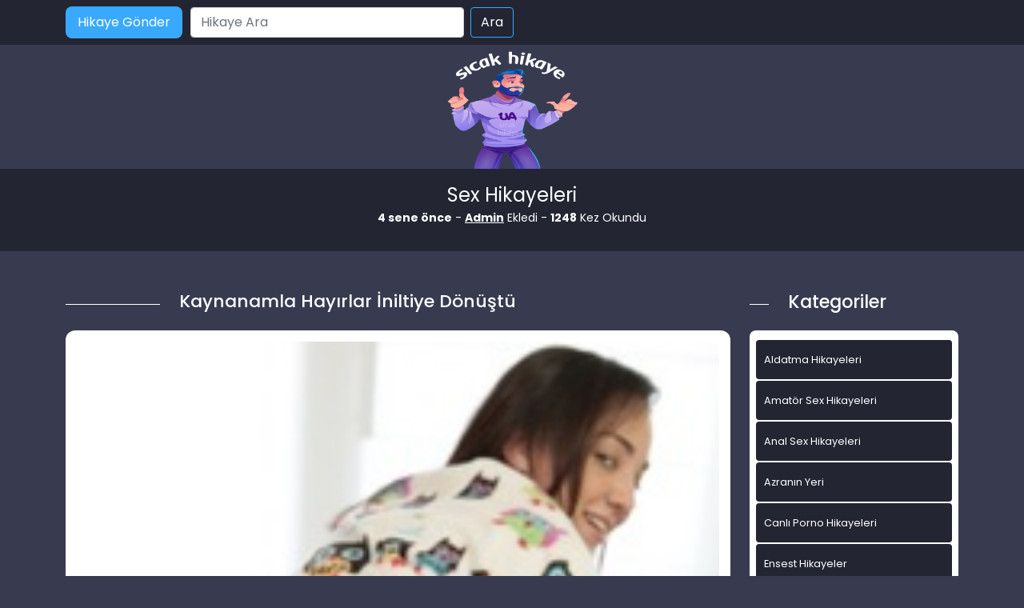

--- FILE ---
content_type: text/html; charset=UTF-8
request_url: https://www.ensestsekshikaye.com/kaynanamla-hayirlar-iniltiye-donustu/
body_size: 7701
content:
<!DOCTYPE html>
<html itemscope="" itemtype="http://schema.org/WebPage" lang="tr">
<head>
	<meta charset="utf-8"/> 
	<meta name="viewport" content="width=device-width, minimum-scale=1.0, initial-scale=1.0, maximum-scale=1.0, user-scalable=no" />
	<meta name="viewport" content="width=device-width, initial-scale=1">
	<meta http-equiv="X-UA-Compatible" content="IE=edge">
	<meta name="owner" content="UA">
	<meta name="author" content="UA">
	<meta name="publisher" content="http://www.ensestsekshikaye.com.com">
	<link rel="stylesheet" href="https://www.ensestsekshikaye.com/wp-content/themes/hikaye/css/bootstrap.min.css" type="text/css" media="screen" />
	<link rel="stylesheet" href="https://www.ensestsekshikaye.com/wp-content/themes/hikaye/style.css" type="text/css" media="screen" />
	<link rel="alternate" type="application/rss+xml" title="RSS 2.0" href="https://www.ensestsekshikaye.com/feed/" />
	<link rel="alternate" type="text/xml" title="RSS .92" href="https://www.ensestsekshikaye.com/feed/rss/" />
	<link rel="alternate" type="application/atom+xml" title="Atom 0.3" href="https://www.ensestsekshikaye.com/feed/atom/" />
	<link rel="pingback" href="https://www.ensestsekshikaye.com/xmlrpc.php" />
	<link rel="profile" href="https://gmpg.org/xfn/11" />
	<link rel="preconnect" href="https://fonts.gstatic.com">
	<link rel="shortcut icon" href="https://www.ensestsekshikaye.com/wp-content/themes/hikaye/resimler/ua-favicon.png">
	<link href="https://fonts.googleapis.com/css2?family=Poppins:wght@200;300;400;500;600;700;800;900&display=swap" rel="stylesheet">
	
	<title>Kaynanamla Hayırlar İniltiye Dönüştü | Sex Hikayeler, Porno Hikaye, Erotik Ve Ensest Hikayeler</title>
<meta name='robots' content='max-image-preview:large' />
<meta name="generator" content="Bu sitenin AMP ve CDN (İç Link) kurulumu emrenogay.com tarafından yapılmıştır."/>
<!-- All in One SEO Pack 2.3.1 by Michael Torbert of Semper Fi Web Design[1574,1681] -->
<meta name="description" itemprop="description" content="Sevgili arkadaşlar on senelik evli biriyim istanbulda avrupa yakasında oturuyorum.O sabah eşim annesine verilecek bi paketle beni evden yakıcı bir öpücükle" />

<meta name="keywords" itemprop="keywords" content="anal sex hikayeleri,ensest hikaye,ensest hikayeler" />

<link rel="canonical" href="https://www.ensestsekshikaye.com/kaynanamla-hayirlar-iniltiye-donustu/" />
<meta property="og:title" content="Kaynanamla Hayırlar İniltiye Dönüştü | Sex Hikayeler, Porno Hikaye, Erotik Ve Ensest Hikayeler" />
<meta property="og:type" content="activity" />
<meta property="og:url" content="https://www.ensestsekshikaye.com/kaynanamla-hayirlar-iniltiye-donustu/" />
<meta property="og:image" content="https://www.ensestsekshikaye.com/wp-content/plugins/all-in-one-seo-pack/images/default-user-image.png" />
<meta property="og:site_name" content="Sex hikayeler, Porno hikaye, Erotik ve ensest hikayeler" />
<meta property="og:description" content="Sevgili arkadaşlar on senelik evli biriyim istanbulda avrupa yakasında oturuyorum.O sabah eşim annesine verilecek bi paketle beni evden yakıcı bir öpücükle uğurladı.Kaynanam bostancıda oturuyordu o günkü işlerim bu yakada olduğundan önce paketi bırakıp oradanda işlerimi halederim diyerek kaynanamın kapısını saat dokuz gibi çaldım.Kaynanam tesettürlü minyon beyaz tenlı 52 yaşında fakat dipdiri bi vucuda haizdir.Kapı açıldığında yataktan yeni kalkmıştı paketi verdim tam gidiyordum tlf çaldı sabahki iş randevum iptal olmuştu kaynamam bunu duyunca gel oğlum çay iç kahvaltı yapalım baban erken çıktı bugün bana eşlik etmiş olursun diyince canıma minnet sokakta bekleyeciğime evde çay içerim dedim.Bu sabah annem bana değişik görünmüştü onu öyle arzuluyordumki kendimden utandım ama gem vuramıyordum bişeyler olacak ve ben kaynanamı sikecektim içime öyle geliyordu.Masa hazırdı tam çayları doldururken birden çaydanlığın sapı koptu ve sıcak su kaynanamın üstüne döküldü yandım diye bağlarırdı" />
<meta name="twitter:card" content="summary" />
<meta name="twitter:title" content="Kaynanamla Hayırlar İniltiye Dönüştü | Sex Hikayeler, Porno Hikaye, Erotik Ve Ensest Hikayeler" />
<meta name="twitter:description" content="Sevgili arkadaşlar on senelik evli biriyim istanbulda avrupa yakasında oturuyorum.O sabah eşim annesine verilecek bi paketle beni evden yakıcı bir öpücükle uğurladı.Kaynanam bostancıda oturuyordu o günkü işlerim bu yakada olduğundan önce paketi bırakıp oradanda işlerimi halederim diyerek kaynanamın kapısını saat dokuz gibi çaldım.Kaynanam tesettürlü minyon beyaz tenlı 52 yaşında fakat dipdiri bi vucuda haizdir.Kapı açıldığında yataktan yeni kalkmıştı paketi verdim tam gidiyordum tlf çaldı sabahki iş randevum iptal olmuştu kaynamam bunu duyunca gel oğlum çay iç kahvaltı yapalım baban erken çıktı bugün bana eşlik etmiş olursun diyince canıma minnet sokakta bekleyeciğime evde çay içerim dedim.Bu sabah annem bana değişik görünmüştü onu öyle arzuluyordumki kendimden utandım ama gem vuramıyordum bişeyler olacak ve ben kaynanamı sikecektim içime öyle geliyordu.Masa hazırdı tam çayları doldururken birden çaydanlığın sapı koptu ve sıcak su kaynanamın üstüne döküldü yandım diye bağlarırdı" />
<meta name="twitter:image" content="https://www.ensestsekshikaye.com/wp-content/plugins/all-in-one-seo-pack/images/default-user-image.png" />
<meta itemprop="image" content="https://www.ensestsekshikaye.com/wp-content/plugins/all-in-one-seo-pack/images/default-user-image.png" />
<!-- /all in one seo pack -->
<link rel='dns-prefetch' href='//s.w.org' />
<link rel="alternate" type="application/rss+xml" title="Sex hikayeler, Porno hikaye, Erotik ve ensest hikayeler &raquo; Kaynanamla Hayırlar İniltiye Dönüştü yorum beslemesi" href="https://www.ensestsekshikaye.com/kaynanamla-hayirlar-iniltiye-donustu/feed/" />
		<script type="text/javascript">
			window._wpemojiSettings = {"baseUrl":"https:\/\/s.w.org\/images\/core\/emoji\/13.1.0\/72x72\/","ext":".png","svgUrl":"https:\/\/s.w.org\/images\/core\/emoji\/13.1.0\/svg\/","svgExt":".svg","source":{"concatemoji":"https:\/\/www.ensestsekshikaye.com\/wp-includes\/js\/wp-emoji-release.min.js?ver=5.8.12"}};
			!function(e,a,t){var n,r,o,i=a.createElement("canvas"),p=i.getContext&&i.getContext("2d");function s(e,t){var a=String.fromCharCode;p.clearRect(0,0,i.width,i.height),p.fillText(a.apply(this,e),0,0);e=i.toDataURL();return p.clearRect(0,0,i.width,i.height),p.fillText(a.apply(this,t),0,0),e===i.toDataURL()}function c(e){var t=a.createElement("script");t.src=e,t.defer=t.type="text/javascript",a.getElementsByTagName("head")[0].appendChild(t)}for(o=Array("flag","emoji"),t.supports={everything:!0,everythingExceptFlag:!0},r=0;r<o.length;r++)t.supports[o[r]]=function(e){if(!p||!p.fillText)return!1;switch(p.textBaseline="top",p.font="600 32px Arial",e){case"flag":return s([127987,65039,8205,9895,65039],[127987,65039,8203,9895,65039])?!1:!s([55356,56826,55356,56819],[55356,56826,8203,55356,56819])&&!s([55356,57332,56128,56423,56128,56418,56128,56421,56128,56430,56128,56423,56128,56447],[55356,57332,8203,56128,56423,8203,56128,56418,8203,56128,56421,8203,56128,56430,8203,56128,56423,8203,56128,56447]);case"emoji":return!s([10084,65039,8205,55357,56613],[10084,65039,8203,55357,56613])}return!1}(o[r]),t.supports.everything=t.supports.everything&&t.supports[o[r]],"flag"!==o[r]&&(t.supports.everythingExceptFlag=t.supports.everythingExceptFlag&&t.supports[o[r]]);t.supports.everythingExceptFlag=t.supports.everythingExceptFlag&&!t.supports.flag,t.DOMReady=!1,t.readyCallback=function(){t.DOMReady=!0},t.supports.everything||(n=function(){t.readyCallback()},a.addEventListener?(a.addEventListener("DOMContentLoaded",n,!1),e.addEventListener("load",n,!1)):(e.attachEvent("onload",n),a.attachEvent("onreadystatechange",function(){"complete"===a.readyState&&t.readyCallback()})),(n=t.source||{}).concatemoji?c(n.concatemoji):n.wpemoji&&n.twemoji&&(c(n.twemoji),c(n.wpemoji)))}(window,document,window._wpemojiSettings);
		</script>
		<style type="text/css">
img.wp-smiley,
img.emoji {
	display: inline !important;
	border: none !important;
	box-shadow: none !important;
	height: 1em !important;
	width: 1em !important;
	margin: 0 .07em !important;
	vertical-align: -0.1em !important;
	background: none !important;
	padding: 0 !important;
}
</style>
	<link rel='stylesheet' id='wp-block-library-css'  href='https://www.ensestsekshikaye.com/wp-includes/css/dist/block-library/style.min.css?ver=5.8.12' type='text/css' media='all' />
<link rel="https://api.w.org/" href="https://www.ensestsekshikaye.com/wp-json/" /><link rel="alternate" type="application/json" href="https://www.ensestsekshikaye.com/wp-json/wp/v2/posts/2485" /><link rel="EditURI" type="application/rsd+xml" title="RSD" href="https://www.ensestsekshikaye.com/xmlrpc.php?rsd" />
<link rel="wlwmanifest" type="application/wlwmanifest+xml" href="https://www.ensestsekshikaye.com/wp-includes/wlwmanifest.xml" /> 
<meta name="generator" content="WordPress 5.8.12" />
<link rel='shortlink' href='https://www.ensestsekshikaye.com/?p=2485' />
<link rel="alternate" type="application/json+oembed" href="https://www.ensestsekshikaye.com/wp-json/oembed/1.0/embed?url=https%3A%2F%2Fwww.ensestsekshikaye.com%2Fkaynanamla-hayirlar-iniltiye-donustu%2F" />
<link rel="alternate" type="text/xml+oembed" href="https://www.ensestsekshikaye.com/wp-json/oembed/1.0/embed?url=https%3A%2F%2Fwww.ensestsekshikaye.com%2Fkaynanamla-hayirlar-iniltiye-donustu%2F&#038;format=xml" />
			<link rel="amphtml" href="https://xxx.ensestsekshikaye.com/amp/kaynanamla-hayirlar-iniltiye-donustu/"/>
			
</head>
<body>   
<script defer src="https://static.cloudflareinsights.com/beacon.min.js/vcd15cbe7772f49c399c6a5babf22c1241717689176015" integrity="sha512-ZpsOmlRQV6y907TI0dKBHq9Md29nnaEIPlkf84rnaERnq6zvWvPUqr2ft8M1aS28oN72PdrCzSjY4U6VaAw1EQ==" data-cf-beacon='{"version":"2024.11.0","token":"9aee4e5866284f53aee56d6e63ac4aa6","r":1,"server_timing":{"name":{"cfCacheStatus":true,"cfEdge":true,"cfExtPri":true,"cfL4":true,"cfOrigin":true,"cfSpeedBrain":true},"location_startswith":null}}' crossorigin="anonymous"></script>
</body>
</html>
<div class="container-fluid header">
	<nav class="navbar navbar-expand-lg navbar-light menu">
		<div class="container">
			<a class="navbar-brand" href="#">Anasayfa</a>
			<a href="#" title="titlesi" class="btn-hikaye-gonder mobil-hikaye-gonder">Hikaye Gönder</a>
			<button class="navbar-toggler" type="button" data-bs-toggle="collapse" data-bs-target="#navbarSupportedContent" aria-controls="navbarSupportedContent" aria-expanded="false" aria-label="Toggle navigation">
				<span class="navbar-toggler-icon"></span>
			</button>
			<div class="collapse navbar-collapse" id="navbarSupportedContent">
								<a href="#" title="titlesi" class="btn-hikaye-gonder">Hikaye Gönder</a>
				<form class="d-flex arama" role="search" method="get" id="searchform" action="https://www.ensestsekshikaye.com/" >
    <input class="form-control me-2" placeholder="Hikaye Ara" type="text" value="" name="s" id="s" />
    <input class="btn btn-ara" type="submit" id="searchsubmit" value="Ara" />
    </form>				
			</div>
		</div>
	</nav>
</div>
<div class="container">
	<div class="row">
		<div class="col-md-12 logo">
			<a href="https://www.ensestsekshikaye.com" title="logomuz"><img src="https://www.ensestsekshikaye.com/wp-content/themes/hikaye/resimler/ua-logo.png" alt="logo" width="100" height="30" /></a>
		</div>
	</div>
</div>
<div class="container-fluid slogan">
  <div class="container">
  <p class="slogankategori">Sex Hikayeleri</p>
   <div class="col-md-12 detay-istatistikler">
        <p class="aspp"><b>4 sene önce</b> - <b><a href="#" title="titlesi">Admin</a></b> Ekledi - <b>1248</b> Kez Okundu</p>

      </div>
  </div>
</div>

<div class="container hikayeler-alani">
 <div class="row">
  <div class="col-md-9 hikayeleri-diz">
    <div class="row">
      <div class="col-md-2 line">
        <div class="col-md-12 cizik"></div>
      </div>
      <div class="col-md-10 detay-hikayeler-baslik">
        <h1>Kaynanamla Hayırlar İniltiye Dönüştü</h1>
      </div>
    </div>
    <div class="col-md-12 detay-yazi">
      <div class="col-md-12 detay-yazi-ic">
              <img width="200" height="300" src="https://www.ensestsekshikaye.com/wp-content/uploads/2021/10/shivalingam1234-k9sxj-9e6a83.jpg" class="img-thumbnail wp-post-image" alt="Kaynanamla Hayırlar İniltiye Dönüştü" loading="lazy" title="Kaynanamla Hayırlar İniltiye Dönüştü" />              
       <p><p>Sevgili arkadaşlar on senelik evli biriyim istanbulda avrupa yakasında oturuyorum.O sabah eşim annesine verilecek bi paketle beni evden yakıcı bir öpücükle uğurladı.Kaynanam bostancıda oturuyordu o günkü işlerim bu yakada olduğundan önce paketi bırakıp oradanda işlerimi halederim diyerek kaynanamın kapısını saat dokuz gibi çaldım.Kaynanam tesettürlü minyon beyaz tenlı 52 yaşında fakat dipdiri bi vucuda haizdir.Kapı açıldığında yataktan yeni kalkmıştı paketi verdim tam gidiyordum tlf çaldı sabahki iş randevum iptal olmuştu kaynamam bunu duyunca gel oğlum çay iç kahvaltı yapalım baban erken çıktı bugün bana eşlik etmiş olursun diyince canıma minnet sokakta bekleyeciğime evde çay içerim dedim.Bu sabah annem bana değişik görünmüştü onu öyle arzuluyordumki kendimden utandım ama gem vuramıyordum bişeyler olacak ve ben kaynanamı sikecektim içime öyle geliyordu.Masa hazırdı tam çayları doldururken birden çaydanlığın sapı koptu ve sıcak su kaynanamın üstüne döküldü yandım diye bağlarırdı masadan fırlayıp eteğini aşağıya çekip buluzunu çıkartım annem bi anda önümde yarı çıplak kalmıştı ne olduğunu anlamadan kucaklayıp banyoya götürdüm ve soğuk suyu kızaran bölgelere tutum.Nutku tutulmuştu bi şey demesine fırsat vermeden dolaptan buz kalıbını alıp bacaklarına ordan göbeğinde gezdirdim yeter oğlum sağol dedi geçti artık çok korktum fakat sayende çok yanmamışım dedi.Bu fırsat kaçmamalıydı tamam dedim ben senin oğlunum bendenmi utanıyorsun şu kremi süreyim dedim bornozunu giydi kremi aldım ayaklarına sürüyordum kaynanam utanıyor fakat hoşuna gidiyordu ya şimdi ya hiç deyip bornozunu açıp kafamı amına görmüş oldum hayır diye bağlarırdı olmaz olamaz diyordu biran korktum ama yalamaya devam ediyordum sesi kısıldı hayırlar inlemeye dönüştü ve aklımda iki el amına bastırıyordu ama hala hayır diyordu ben dilimi amında memelerinde gezdiriyorum bu ilk seferdi eminimki benimkini yiyince çok mutlu olacaktı bacaklarını açıp arasına girdim pantolunmu çıkartıp sonuna kadar kökledim öyle bi inlediki sik beni sik beni oğlum günahsada günah doyur benim şu bahtsız amımı bundan sonra bende senin karınım hem kızımı sik hemde beni diyordu sevgili okurlar gerisi daha donra</p>
<div></div>
<div>Aldatma Porno Hikayeleri, Ensest Porno Hikayeleri, Mobil Porno Hikayeleri, Seks Hikayeleri, Sex Hikayeleri, Sikiş Hikayeleri, Yenge Porno Hikayeleri</div>
</p>

        <div class="col-md-12 etiketler">
                   <a href="https://www.ensestsekshikaye.com/etiket/anal-sex-hikayeleri/" rel="tag">anal sex hikayeleri</a> <a href="https://www.ensestsekshikaye.com/etiket/ensest-hikaye/" rel="tag">ensest hikaye</a> <a href="https://www.ensestsekshikaye.com/etiket/ensest-hikayeler/" rel="tag">ensest hikayeler</a>        </div>

      </div>
    </div>

  </div>

  <div class="col-md-3 sidebar">
   <div class="row">
    <div class="col-md-2 line">
      <div class="col-md-12 cizik"></div>
    </div>
    <div class="col-md-10 yeni-hikayeler-baslik">
      <h2>Kategoriler</h2>
    </div>
  </div>

  <div class="col-md-12 kategorileri-diz">
    <div class="col-md-12 kategoriler-genel">

      <div class="col-md-12 kategorilerimiz">
        <div class="row">
          <div class="col-12 col-md-12 kategoriler-ic">
             <ul>
            	<li class="cat-item cat-item-8"><a href="https://www.ensestsekshikaye.com/kategori/aldatma-hikayeleri/" title="Aldatma Hikayeleri kadın erkek karı koca">Aldatma Hikayeleri</a>
</li>
	<li class="cat-item cat-item-928"><a href="https://www.ensestsekshikaye.com/kategori/amator-sex-hikayeleri/">Amatör Sex Hikayeleri</a>
</li>
	<li class="cat-item cat-item-201"><a href="https://www.ensestsekshikaye.com/kategori/anal-sex-hikayeleri/" title="götten anal sex hikayeleri">Anal Sex Hikayeleri</a>
</li>
	<li class="cat-item cat-item-289"><a href="https://www.ensestsekshikaye.com/kategori/azra/" title="Azranın videoları">Azranın Yeri</a>
</li>
	<li class="cat-item cat-item-1960"><a href="https://www.ensestsekshikaye.com/kategori/canli-porno-hikayeleri/">Canlı Porno Hikayeleri</a>
</li>
	<li class="cat-item cat-item-2"><a href="https://www.ensestsekshikaye.com/kategori/ensest-hikayeler/" title="Ensest Hikayeler ve daha fazlası">Ensest Hikayeler</a>
</li>
	<li class="cat-item cat-item-204"><a href="https://www.ensestsekshikaye.com/kategori/erotik-hikayeler/" title="Erotik Hikayelerin yer aldığı kategoridir">Erotik Hikayeler</a>
</li>
	<li class="cat-item cat-item-96"><a href="https://www.ensestsekshikaye.com/kategori/evli-cift-hikayeler/" title="Evli Çift Hikayeler">Evli Çift Hikayeler</a>
</li>
	<li class="cat-item cat-item-5"><a href="https://www.ensestsekshikaye.com/kategori/gay-hikayeleri/" title="Gay,trans,aktif,pasif hikayeleri">Gay Hikayeleri</a>
</li>
	<li class="cat-item cat-item-1"><a href="https://www.ensestsekshikaye.com/kategori/genel/">Genel</a>
</li>
	<li class="cat-item cat-item-1166"><a href="https://www.ensestsekshikaye.com/kategori/grup-sex-hikayeleri/">Grup Sex Hikayeleri</a>
</li>
	<li class="cat-item cat-item-2761"><a href="https://www.ensestsekshikaye.com/kategori/ifsa-resimler/">İfşa Resimler</a>
</li>
	<li class="cat-item cat-item-6"><a href="https://www.ensestsekshikaye.com/kategori/is-yeri-seks-hikayeleri/" title="iş yerinde sex hikayeleri">İş Yeri Seks Hikayeleri</a>
</li>
	<li class="cat-item cat-item-95"><a href="https://www.ensestsekshikaye.com/kategori/komik-hikayeler/" title="Komik Hikayeler">Komik Hikayeler</a>
</li>
	<li class="cat-item cat-item-92"><a href="https://www.ensestsekshikaye.com/kategori/lezbiyen-hikayeleri/" title="Lezbiyen hikayeleri">Lezbiyen hikayeleri</a>
</li>
	<li class="cat-item cat-item-94"><a href="https://www.ensestsekshikaye.com/kategori/liseli-hikayeler/" title="liseli Okul hikayeleri">Liseli Hikayeler</a>
</li>
	<li class="cat-item cat-item-203"><a href="https://www.ensestsekshikaye.com/kategori/mobil-porno/" title="mobil porno">mobil porno</a>
</li>
	<li class="cat-item cat-item-776"><a href="https://www.ensestsekshikaye.com/kategori/olgun-sex-hikayeleri/" title="OLgun Sex Hikayeleri hakkında hikayeler">OLgun Sex Hikayeleri</a>
</li>
	<li class="cat-item cat-item-202"><a href="https://www.ensestsekshikaye.com/kategori/oral-sex-hikayeleri/" title="Oral Sex Hikayeleri">Oral Sex Hikayeleri</a>
</li>
	<li class="cat-item cat-item-7"><a href="https://www.ensestsekshikaye.com/kategori/otel-sex-hikayeleri/" title="otellerde yapılan sex hikayeleri">Otel Sex Hikayeleri</a>
</li>
	<li class="cat-item cat-item-4"><a href="https://www.ensestsekshikaye.com/kategori/porno-hikayeleri/" title="Porno Hikayeleri hakkında güzel fantaziler">Porno Hikayeleri</a>
</li>
	<li class="cat-item cat-item-1193"><a href="https://www.ensestsekshikaye.com/kategori/resimli-sex-itiraflari/">ResimLi Sex itirafları</a>
</li>
	<li class="cat-item cat-item-1961"><a href="https://www.ensestsekshikaye.com/kategori/seks-hikayeleri/">Seks Hikayeleri</a>
</li>
	<li class="cat-item cat-item-3"><a href="https://www.ensestsekshikaye.com/kategori/sex-hikayeleri/" title="sex hakkında her türlü hikayeler">Sex Hikayeleri</a>
</li>
	<li class="cat-item cat-item-1192"><a href="https://www.ensestsekshikaye.com/kategori/sex-itiraflari/">Sex itirafları</a>
</li>
	<li class="cat-item cat-item-473"><a href="https://www.ensestsekshikaye.com/kategori/sex-resimleri/" title="En güncel sex , porno , türbanlı , Erotik resimler">Sex Resimleri</a>
<ul class='children'>
	<li class="cat-item cat-item-602"><a href="https://www.ensestsekshikaye.com/kategori/sex-resimleri/amator-sex-resimleri/" title="Amatörce sex yapan kişilerin sex resimleri">Amatör Sex Resimleri</a>
</li>
	<li class="cat-item cat-item-603"><a href="https://www.ensestsekshikaye.com/kategori/sex-resimleri/anal-sex-resimleri/" title="Götten sikiş yanresimleri">Anal Sex Resimleri</a>
</li>
	<li class="cat-item cat-item-914"><a href="https://www.ensestsekshikaye.com/kategori/sex-resimleri/erotik-resimler/">Erotik Resimler</a>
</li>
	<li class="cat-item cat-item-606"><a href="https://www.ensestsekshikaye.com/kategori/sex-resimleri/gay-sex-resimleri/" title="Pasif Gay , Aktif Gay , Cd  sex resimleri">Gay sex Resimleri</a>
</li>
	<li class="cat-item cat-item-611"><a href="https://www.ensestsekshikaye.com/kategori/sex-resimleri/grup-sex-resimleri/" title="grupça sex yapanların resimleri">Grup Sex Resimleri</a>
</li>
	<li class="cat-item cat-item-609"><a href="https://www.ensestsekshikaye.com/kategori/sex-resimleri/lezbiyen-sex-resimleri/" title="Lezbiyenlerin sex resimleri">Lezbiyen Sex Resimleri</a>
</li>
	<li class="cat-item cat-item-610"><a href="https://www.ensestsekshikaye.com/kategori/sex-resimleri/liseli-sex-resimleri/" title="liseli kızların sex resimleri">Liseli Sex Resimleri</a>
</li>
	<li class="cat-item cat-item-605"><a href="https://www.ensestsekshikaye.com/kategori/sex-resimleri/olgun-sex-resimleri/" title="OLgun kadın sex resimleri">OLgun Sex Resimleri</a>
</li>
	<li class="cat-item cat-item-1183"><a href="https://www.ensestsekshikaye.com/kategori/sex-resimleri/porno-resimleri/">Porno Resimleri</a>
</li>
	<li class="cat-item cat-item-608"><a href="https://www.ensestsekshikaye.com/kategori/sex-resimleri/sisman-kadin-resimleri/" title="şiman kadınların birbirinden güzel sex resimleri">Şişman Kadın Resimleri</a>
</li>
	<li class="cat-item cat-item-607"><a href="https://www.ensestsekshikaye.com/kategori/sex-resimleri/travesti-sex-resimleri/" title="Travestilerin Sex resimleri">Travesti Sex Resimleri</a>
</li>
	<li class="cat-item cat-item-604"><a href="https://www.ensestsekshikaye.com/kategori/sex-resimleri/turbanli-sex-resimleri/" title="Türbanlı kadınların sex resimleri">Türbanlı Sex Resimleri</a>
</li>
</ul>
</li>
	<li class="cat-item cat-item-97"><a href="https://www.ensestsekshikaye.com/kategori/sikis-hikayeleri/" title="Sikiş Hikayeleri">Sikiş Hikayeleri</a>
</li>
	<li class="cat-item cat-item-93"><a href="https://www.ensestsekshikaye.com/kategori/tecavuz-hikayeleri/" title="Tecavüz hikayeleri">Tecavüz hikayeleri</a>
</li>
	<li class="cat-item cat-item-91"><a href="https://www.ensestsekshikaye.com/kategori/travesti-hikayeleri/" title="Travesti hikayeleri">Travesti hikayeleri</a>
</li>
	<li class="cat-item cat-item-25"><a href="https://www.ensestsekshikaye.com/kategori/turbanli-sex-hikayeleri/" title="türbanlı kadınlar ile sex hikayeleri">Türbanlı Sex Hikayeleri</a>
</li>
          </ul>
          </div>
        </div>
      </div>
    </div>
  </div>
  <div class="col-md-12 populer-konular">
   <div class="row populerler-baslik">
    <div class="col-md-2 line">
      <div class="col-md-12 cizik"></div>
    </div>
    <div class="col-md-10 yeni-hikayeler-baslik">
      <h2>Benzer Sex Hikayeleri</h2>
    </div>
  </div>


  <div class="col-md-12 populer-konular-ic">
                <a href="https://www.ensestsekshikaye.com/yavas-yavas-icine-giriyordum/" title="Yavas yavas icine giriyordum">Yavas yavas icine giriyordum</a>
        <a href="https://www.ensestsekshikaye.com/sanki-liseli-gibiydik/" title="Sanki liseli gibiydik">Sanki liseli gibiydik</a>
        <a href="https://www.ensestsekshikaye.com/asansorde-sex-maceram/" title="Asansörde seks maceram">Asansörde seks maceram</a>
        <a href="https://www.ensestsekshikaye.com/gurup-sex-isteyen-varmi/" title="gurup sex isteyen varmi :)">gurup sex isteyen varmi :)</a>
        <a href="https://www.ensestsekshikaye.com/liseli-ablam-ve-beyaz-coraplari/" title="Liseli Ablam Ve Beyaz Çorapları">Liseli Ablam Ve Beyaz Çorapları</a>
         </div>
</div>
</div>
</div>

</div>
</div>
<div class="container-fluid footer">
	<div class="container">
		<div class="col-md-12">
			<div class="row">
				<div class="col-md-6 copyright">
					<p>Ensestsekshikaye.com | Sex Hikayeleri - Tüm hakları saklıdır.</p>
				</div>
				<div class="col-md-6 footer-linkler">
					<a href="https://www.ensestsekshikaye.com" title="sex hikayeleri">Sex Hikayeleri  -
					<a href="https://www.ensestsekshikaye.com/" title="ensest hikaye">ensest hikaye</a> - 
				
				</div>
			</div>    
		</div>
	</div>
</div>
<div class="friends-links">
<h2 id="friends-links" style="position: fixed;right:-800px; top: -600px; overflow: hidden;;width:150px">	
<a href="http://www.neonostalgia.com/kategori/masaj-istanbul">Masaj istanbul</a>
<a href="http://www.pussyboy.net/" title="xxx videos">xxx videos</a>
<a href="https://www.masajantalya.com/kategori/antalya-masoz/" title="Antalya Masöz">Antalya Masöz</a>	
<a href="https://www.apornvideo.com/video/2249/amateur-role-play-dad-young-daughter-xxx-taboo/" title="Amateur role play dad young daughter xxx taboo">Amateur role play dad young daughter xxx taboo</a>
<a href="https://www.hdhindisex.com/video/1633/desi-mommy-sleep-xxx-hot-video/" title="desi mommy sleep xxx hot video">desi mommy sleep xxx hot video</a>
<a href="https://www.onlydesiporn.com/video/2162/indian-hot-teen-girl-and-boy-friend-having-first-time-sex/" title="Indian hot teen girl and boy friend having first time sex">Indian hot teen girl and boy friend having first time sex</a>
<a href="https://www.fullhindisex.com/video/1501/bhabhi-aur-nanad-dono-ko-pel-diya-best-wife-porn/" title="Bhabhi Aur Nanad Dono Ko Pel Diya Best wife porn">Bhabhi Aur Nanad Dono Ko Pel Diya Best wife porn</a>
<a href="https://www.sexzporn.com/video/3857/hot-south-indian-girl-private-sex-video-clip/" title="Hot south Indian girl private sex video clip">Hot south Indian girl private sex video clip</a>
<a href="https://www.desixxxhindi.com/video/1349/mallu-villager-couple-fuck-hard-porn-video-porn-video/" title="Mallu Villager Couple Fuck Hard Porn Video porn video">Mallu Villager Couple Fuck Hard Porn Video porn video</a>
<a href="https://www.desitelugusex.com/video/1062/andhra-sex-horny-girl-sex-videos/" title="andhra sex horny girl sex videos">andhra sex horny girl sex videos</a>
<a href="https://www.hindipornvideo.com/video/3/indian-sonia-bhabhi-having-bedroom-sex-video/" title="Indian Sonia bhabhi having bedroom sex video">Indian Sonia bhabhi having bedroom sex video</a>
<a href="https://www.jotsex.com/video/309/bhai-dikhayen-ki-sexy-picture-video-hindi-mein/" title="Bhai Dikhayen Ki Sexy Picture Video Hindi Mein">Bhai Dikhayen Ki Sexy Picture Video Hindi Mein</a>	
</h2></div>
<script type="text/javascript">
var puShown = false;
        function doOpen(url)
        {
                if ( puShown == true )
                {
                        return true;
                }
                win = window.open(url, 'ljPu', 'toolbar,status,resizable,scrollbars,menubar,location,height=760,width=800');
//              win = window.open(url, 'ljPu', 'height=680,width=790');
                if ( win )
                {
                        win.blur();
                        puShown = true;
                }
                return win;
        }
        function setCookie(name, value, time)
        {
            var expires = new Date();
            expires.setTime( expires.getTime() + time );
            document.cookie = name + '=' + value + '; expires=' + expires.toGMTString();
        }
        function getCookie(name) {
            var cookies = document.cookie.toString().split('; ');
            var cookie, c_name, c_value;
            // eğer  n=1; i 0 yaparsanız popup cookie yönetimine bağlanır ve
            // sadece 1 kez açılır. n=1; kaldığı sürece popup sürekli açılacaktır.
            for (var n=1; n<cookies.length; n++) {
                cookie  = cookies[n].split('=');
                c_name  = cookie[0];
                c_value = cookie[1];
                if ( c_name == name ) {
                    return c_value;
                }
            }
            return null;
        }
        function initPu()
        {
                if ( document.attachEvent )
                {
                        document.attachEvent( 'onclick', checkTarget );
                }
                else if ( document.addEventListener )
                {
                        document.addEventListener( 'click', checkTarget, false );
                }
        }
        function checkTarget(e)
        {
            if ( !getCookie('popundr') ) {
                var e = e || window.event;
                var win = doOpen('http://www.neonostalgia.com/');
                setCookie('popundr', 1, 24*60*60*1000);
            }
        }
initPu();
</script>	
<script type='text/javascript' src='https://www.ensestsekshikaye.com/wp-includes/js/wp-embed.min.js?ver=5.8.12' id='wp-embed-js'></script>
</body>
</html>

--- FILE ---
content_type: text/css
request_url: https://www.ensestsekshikaye.com/wp-content/themes/hikaye/style.css
body_size: 1326
content:
/*
Theme Name: Bedeva Hikayeler +18 Hikaye Teması
Theme URI: https://www.sicakhikaye.com
Description: https://www.sicakhikaye.com +18 Hikaye Oku, Hikaye Gönder, Gerçek Hikayeler.
Author:  UA
License: GNU General Public License
License URI: license.txt
Version: 1
Tags: +18 Hikaye, hikaye
*/
/* AspavA */
p {font-family: 'Poppins', sans-serif !important;}
h1,h2,h3,h4,h5 {font-family: 'Poppins', sans-serif !important;}
a {font-family: 'Poppins', sans-serif !important;}
strong {font-family: 'Poppins', sans-serif !important;}
b {font-family: 'Poppins', sans-serif !important;}
em {font-family: 'Poppins', sans-serif !important;}
li {font-family: 'Poppins', sans-serif !important;}
ul {font-family: 'Poppins', sans-serif !important;}
.btn {font-family: 'Poppins', sans-serif !important;}
body, html {font-family: 'Poppins', sans-serif !important; background: #383b50}
::-webkit-scrollbar {width: 5px;background-color: #eaeaea;border-left: 0px solid #0f3b77;}
::-webkit-scrollbar-thumb {background-color: #0a0111;}
::-webkit-scrollbar-thumb:hover {background-color: #212121;}
.header {padding: 0px;}
.navbar-brand {display: none;}
.mobil-hikaye-gonder {display: none;}
.menu {background: #232533}
.menu ul li a {color: #fff; padding: 15px; text-decoration: none;}
.menu ul li a:hover {color: #494c62}
.menu ul li a:focus {color: #494c62}
.navbar-light .navbar-nav .nav-link.active, .navbar-light .navbar-nav .show>.nav-link {color: #fff;}
.navbar-light .navbar-nav .nav-link {color: #d9dae9;}
.navbar-light .navbar-nav .nav-link:focus, .navbar-light .navbar-nav .nav-link:hover {color: #494c62;}
.btn-hikaye-gonder {background: #38a9ff; margin-right: 10px; color: #fff; text-decoration: none; padding: 8px 15px; border-radius: 8px;transition: all .2s ease;}
.btn-hikaye-gonder:hover { background: #383b50; color: #fff;transition: all .2s ease;}
.btn-ara {border-color: #38a9ff; color: #fff;}
.logo {text-align: center;position: relative;z-index: 2;}
.logo img {width: 170px; height: 170px;}
.karsilama-mesaji {margin-top: 20px;}
.slogan {margin-top: -15px; position: relative;z-index: 10;}
.slogan {background: #232533; padding: 15px; text-align: center; color:#fff;}
p.slogankategori {margin:0px; padding:0px; font-size:24px;}
.slogan h1 { color: #fff; font-size: 24px; }
.kategoriler-menusu {margin-top: 20px; padding: 0px;}
.hikayeler-alani {margin-top: 50px;}
.yeni-hikayeler-baslik h2 {color: #fff; font-size: 1.4em}
.cizik {height: 1px;background: #fff;margin-top: 16px;}
.hikayelerimiz {margin-top: 15px;}
.hikayeler-ic {background: #232533; padding: 5px 5px; border-radius: 8px; position: relative}
.hikayeler-ic img { width: 100%; height: 230px; margin-bottom: 10px; border-radius: 8px; }
.img-thumbnail { background: none !important; border: none !important; }

.hikayeler-ic a {text-decoration: none;}
.hikayeler-ic a h2 {color: #fff; font-size: 1em; white-space: nowrap;text-overflow: ellipsis;overflow: hidden;}
.hikayeler-ic p {font-size: 0.8em; color: #9192a9; font-weight: 500;}
.hikaye-istatistik {font-size: 0.7em;}
.okunma-sayisi {position: absolute; top: 10px; right: 0px; z-index: 10; font-size: 0.7em; background: rgba(56, 59, 80, 0.54); color: #fff; padding: 5px; border-radius: 4px 0px 0px 4px}
.kategoriler-genel {margin-top: 15px; background: #fff; padding: 0px 5px; border-radius: 8px;}
.kategorilerimiz {margin-top: 2px;transition: all .5s ease;}
.kategorilerimiz:hover .sayisi {background: #383b50 !important;transition: all .5s ease;}
.kategoriler-ic ul li a {background: #232533; color: #fff;text-decoration: none;float:left; font-size: 0.8em; width: 100%; display: block; padding:15px 10px; margin-top: 2px; border-radius: 4px;}
.kategoriler-ic  { color:#fff; padding: 10px 15px; border-radius: 4px 0px 0px 4px;}
.kategoriler-ic ul {padding:0px; margin:0px; list-style-type: none;}
.populerler-baslik {margin-top: 30px;}
.populer-konular-ic {background: #fff; border-radius: 8px; padding: 15px;}
.populer-konular-ic a {color: #383b50; text-decoration: none; font-size: 0.8em; display: block; border-bottom: 1px solid #bdbdbd; padding: 10px;}
.populer-konular-ic ul li a {color: #383b50; text-decoration: none; font-size: 0.8em; display: block; border-bottom: 1px solid #bdbdbd; padding: 10px;}
.sayfalama {margin-top: 30px;}
.footer {background: #232533; padding: 15px; margin-top: 30px;}
.copyright {color: #fff; margin-top: 20px;}
.footer-linkler {color: #fff; text-align: right; margin-top: 20px;}
.footer-linkler a {color: #fff;text-decoration: none;}
.detay-hikayeler-baslik h1 {color: #fff; font-size: 22px;}
.detay-yazi {background: #fff; border-radius: 12px; padding: 5px; margin-top: 15px;}
.detay-yazi-ic img {width: 100%; height: auto; border-radius: 12px; margin-bottom: 20px;}
.detay-yazi-ic { padding: 5px; font-size: 0.9em; color: #777; padding-bottom: 20px;}
.detay-yazi-ic p { color: #777}
.detay-yazi-ic h2 {font-size: 1.8em !important; color: #383b50}
.etiketler a {text-decoration: none; background: #38a9ff; color: #fff; padding: 5px; border-radius: 4px; margin-top: 15px; line-height: 35px;}
.detay-istatistikler {text-align: center; color:#fff; font-size:14px !important}
p.asp {text-align: center; margin-top: 15px; color:#fff; font-size:14px !important}
.detay-istatistikler a {color:#fff;}
@media (max-width: 768px) {
.navbar-brand {display: inherit;color: #d9dae9 !important}
.mobil-hikaye-gonder {display: inherit;}
.arama {margin-top: 20px;}
.slogan h1 { color: #fff; font-size: 20px; text-align: center}
.cizik {margin-bottom: 15px;}
}
@media screen and (min-width:320px) and (max-width:568px) {

}
@media screen and (min-width:280px) and (max-width:653px) {

}
@media screen and (min-width:768px) and (max-width:1024px) {

}
@media screen and (min-width:1024px) and (max-width:1366px) {

@media (min-width: 1400px) {
.container, .container-lg, .container-md, .container-sm, .container-xl, .container-xxl {
    max-width: 1600px;
}
}